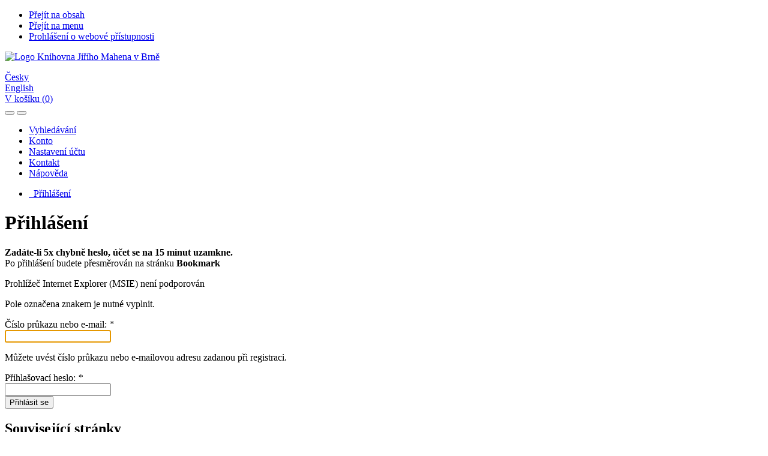

--- FILE ---
content_type: text/html; charset=utf-8
request_url: https://katalog.kjm.cz/arl-kjm/cs/prihlaseni/?opal=bookmark&&idx=kjm_us_auth*1000484005
body_size: 5868
content:

<!-- TPL: csp.templates2.parts.root -->
<!DOCTYPE html><html id="login" lang="cs-CZ" dir="ltr" class=""><head>

<!-- TPL: csp.user.kjm.templates2.parts.head -->
<meta name="viewport" content="width=device-width, initial-scale=1, shrink-to-fit=no"><meta charset="UTF-8"><meta id="ipac" name="author" content="IPAC: Cosmotron Bohemia, s.r.o. - www.cosmotron.cz" data-version="4.8.63a - 22.05.2025" data-login="0" data-ns="" data-url="https://katalog.kjm.cz/i2/" data-ictx="kjm" data-skin="bs1" data-cachebuster="26" data-logbasket="0" data-elink="0" data-lang="cs" data-country="CZ" data-scrollup="" data-src="kjm_us_cat" data-cookie-choose=1 data-cookie-preferential=0 data-cookie-analytical=0 data-cookie-marketing=0 data-mainjs="">
<!-- TPL: csp.templates2.parts.metaog -->
<meta property="fb:page_id" content="505266056162745"><meta property="fb:app_id" content="1108280329807831">
<!-- TPL: csp.templates2.parts.metalink -->
<link rel="help" href="https://katalog.kjm.cz/arl-kjm/cs/napoveda/?key=login" title="Nápověda"><link rel="home" href="https://katalog.kjm.cz/arl-kjm/cs/prihlaseni/"><link rel="alternate" hreflang="cs-CZ" href="https://katalog.kjm.cz/arl-kjm/cs/prihlaseni/"><link rel="alternate" hreflang="x-default" href="https://katalog.kjm.cz/arl-kjm/cs/prihlaseni/"><link rel="alternate" hreflang="en-GB" href="https://katalog.kjm.cz/arl-kjm/en/login/"><link rel="manifest" href="https://katalog.kjm.cz/arl-kjm/cs/webmanifest/" title="PWA"><link rel="license" href="https://katalog.kjm.cz/arl-kjm/cs/IPAC/?#ipac-copyright" title="Autorské právo"><link rel="contents" href="https://katalog.kjm.cz/arl-kjm/cs/mapa-stranek/" title="Mapa stránek"><link rel="search" id="opensearch" type="application/opensearchdescription+xml" href="https://katalog.kjm.cz/arl-kjm/cs/opensearch/?type=xml" title="IPAC KJM" data-query="Chcete vyhledávací modul OpenSearch nainstalovat?">
<!-- TPL: csp.templates2.parts.metaapp -->
<meta name="mobile-web-app-capable" content="yes"><meta name="apple-mobile-web-app-capable" content="yes"><meta name="apple-mobile-web-app-title" content="KJM"><meta name="apple-mobile-web-app-status-bar-style" content="#FFFFFF"><meta name="theme-color" content="#FFFFFF"><meta name="author" content="Knihovna Jiřího Mahena v Brně"><meta name="twitter:dnt" content="on">
<meta name="keywords" content="Přihlášení,IPAC"><meta name="description" content="Přihlášení uživatele do online katalogu. - Knihovna Jiřího Mahena v Brně  "><meta name="robots" content="all"><link rel="stylesheet" href="https://katalog.kjm.cz/i2/user/kjm/css/bskin1.v-26.css"><link rel="stylesheet" media="print" href="https://katalog.kjm.cz/i2/css/print.v-26.css">

<!-- TPL: csp.templates2.login.meta -->
<script data-main="https://katalog.kjm.cz/i2/js/conf.login.v-26.js" src="https://katalog.kjm.cz/i2/js/require.v-26.js"></script><link rel="canonical" href="https://katalog.kjm.cz/arl-kjm/cs/prihlaseni/" title="Přihlášení uživatele do online katalogu">
<!-- TPL: csp.templates2.parts.body -->
<title>
Přihlášení | Knihovna Jiřího Mahena v Brně
</title>
</head>
<body class="nojs kjm_us_cat">
<div id="body">
<div id="page" class="container">

<!-- TPL: csp.templates2.parts.accessibilitynav -->
<div id="accessibility-nav" class="sr-only sr-only-focusable" data-scrollup-title="Přesunout se na začátek stránky"><nav aria-label="Odkazy k přeskočení">
<ul>
<li><a accesskey="0" href="#content">Přejít na obsah</a></li><li><a href="#nav">Přejít na menu</a></li><li><a href="https://katalog.kjm.cz/arl-kjm/cs/prohlaseni-o-pristupnosti/?#content" accesskey="1" title="Prohlášení o webové přístupnosti" aria-label="Prohlášení o webové přístupnosti">Prohlášení o webové přístupnosti</a></li></ul>
</nav>
</div>
<!-- TPL: csp.user.kjm.templates2.parts.header -->
<div id="header" class="container"><header>
<div class="row"><div id="brand" class="col-lg-8 col-md-7 col-sm-6 col-12"><div class="container"><p class="title p-2"><a href="https://katalog.kjm.cz/arl-kjm/cs/index/" rel="nofollow" title=""><img height="80" alt="Logo Knihovna Jiřího Mahena v Brně" src="https://katalog.kjm.cz/i2/user/kjm/img/logo.svg"></a></p>
</div></div><div id="header-info-box" class="col-lg-4 col-md-5 col-sm-6 col-12 text-right"><div class="container">
<!-- TPL: csp.templates2.parts.languages -->
<div id="language" class="mb-2 lang"><div class="cs btn active first"><a dir="ltr" rel="alternate" href="https://katalog.kjm.cz/arl-kjm/cs/prihlaseni/" hreflang="cs-CZ" lang="cs-CZ" title="Česká verze" aria-label="Česká verze"><i aria-hidden="true" class="flag-cs"></i> Česky</a></div><div class="en btn x last"><a dir="ltr" rel="alternate" href="https://katalog.kjm.cz/arl-kjm/en/login/" hreflang="en-GB" lang="en-GB" title="English version" aria-label="English version"><i aria-hidden="true" class="flag-en"></i> English</a></div></div><div id="basket-info"><a href="https://katalog.kjm.cz/arl-kjm/cs/kosik/" aria-live="polite" rel="nofollow" class="ibasket nav-link" data-title="V košíku" title="V košíku 0" aria-label="V košíku 0"><i class="icon-basket" aria-hidden="true"></i>
V košíku (<output class="count">0</output>)</a></div></div></div></div></header>

<!-- TPL: csp.templates2.parts.mainmenu -->
<nav id="nav" class="navbar navbar-expand-lg"  aria-label="Hlavní menu">
<button type="button" aria-label="Boční menu" class="navbar-toggler collapsed btn-nav"  data-toggle="collapse" aria-controls="nav-aside" data-target="#nav-aside" id="btn-aside">
<i aria-hidden="true" class="icon-aside"></i>
</button>
<button type="button" aria-label="Hlavní menu" class="navbar-toggler collapsed btn-nav" id="btn-nav" data-toggle="collapse" aria-controls="nav-main" data-target="#nav-main">
<i aria-hidden="true" class="icon-menu"></i>
</button>
<div class="collapse navbar-collapse" id="nav-main"><ul class="navbar-main navbar-nav mr-auto">
<li id="nav-search" class="first nav-item">
<a href="https://katalog.kjm.cz/arl-kjm/cs/index/" title="Vyhledávání v online katalogu" aria-label="Vyhledávání v online katalogu" rel="nofollow" class="nav-link">Vyhledávání</a>
</li>
<li id="nav-account" class="nav-item">
<a href="https://katalog.kjm.cz/arl-kjm/cs/konto/" title="Informace o účtě uživatele" aria-label="Informace o účtě uživatele" rel="nofollow" class="nav-link">Konto</a>
</li>
<li id="nav-settings" class="nav-item">
<a href="https://katalog.kjm.cz/arl-kjm/cs/nastaveni/" title="Nastavení" aria-label="Nastavení" rel="nofollow" class="nav-link">Nastavení účtu</a>
</li>
<li id="nav-contact" class="nav-item">
<a href="https://katalog.kjm.cz/arl-kjm/cs/kontakt/" title="Stránka s kontakty na knihovnu" aria-label="Stránka s kontakty na knihovnu" class="nav-link">Kontakt</a>
</li>
<li id="nav-help" class="nav-item">
<a href="https://katalog.kjm.cz/arl-kjm/cs/napoveda/?key=login" title="Nápověda k online katalogu IPAC" aria-label="Nápověda k online katalogu IPAC" class="nav-link">Nápověda</a>
</li>

</ul>
<ul class="navbar-login navbar-nav">

<!-- TPL: csp.templates2.parts.menuaccount -->

<!-- TPL: csp.templates2.parts.ladenkalink -->
<li id="nav-login" class="nav-item"><a href="https://katalog.kjm.cz/arl-kjm/cs/prihlaseni/?opal=login&amp;" class="nav-link active" title="Přihlášení uživatele do online katalogu" aria-label="Přihlášení uživatele do online katalogu"><i aria-hidden="true" class="icon-user"></i>&nbsp; Přihlášení</a></li></ul>
</div></nav>
</div><main id="content">

<!-- TPL: csp.templates2.parts.breadcrumb -->
<script type="application/ld+json">
{
    "@context": "https://schema.org",
    "@graph": [{
        "@type": "WebSite",
        "@id": "https://katalog.kjm.cz/arl-kjm/cs/index/",
        "url": "https://katalog.kjm.cz/arl-kjm/cs/index/",
        "version": "4.8.63a - 22.05.2025",
        "name": "Knihovna Jiřího Mahena v Brně",
        "description": "Přihlášení uživatele do online katalogu. - Knihovna Jiřího Mahena v Brně  ",
        "inLanguage": "cs",
        "potentialAction": {
            "@type": "SearchAction",
            "target": "https://katalog.kjm.cz/arl-kjm/cs/vysledky/?field=G&amp;search=Hledat&amp;term={q}",
            "query-input": "name=q"
        }
    }, {
        "@type": "WebPage",
        "@id": "https://katalog.kjm.cz/arl-kjm/cs/prihlaseni/",
        "url": "https://katalog.kjm.cz/arl-kjm/cs/prihlaseni/",
        "name": "Přihlášení",
        "description": "Přihlášení uživatele do online katalogu",
        "inLanguage": "cs"
    }
    ,{
        "@type": "BreadcrumbList",
        "itemListElement": [
            {
            "@type": "ListItem",
            "position": 1,
            "item": {
                "@id": "https://katalog.kjm.cz/arl-kjm/cs/index/",
                "name": "Hlavní stránka"
                }
            }
,            {
            "@type": "ListItem",
            "position": 2,
            "item": {
                "@id": "https://katalog.kjm.cz/arl-kjm/cs/prihlaseni/",
                "name": "Přihlášení"
                }
            }
        ]
    }
    ]
}
</script>

<!-- TPL: csp.templates2.parts.systemalert -->

<!-- TPL: csp.templates2.parts.ladenka -->

<!-- TPL: csp.templates2.login.main -->

<!-- TPL: csp.templates2.login.page -->
<div id="outer" class="row"><div id="bside"><div id="inner" class="container"><h1>Přihlášení</h1><p class="summarypage"><strong>Zadáte-li 5x chybně heslo, účet se na 15 minut uzamkne.</strong><br>Po přihlášení budete přesměrován na stránku <strong>Bookmark</strong></p><p id="oldbrowsers" role="alert" class="oldbrowsers alert alert-danger">Prohlížeč Internet Explorer (MSIE) není podporován</p>
<div class="row"><div class="col-sm-12 col-md-8">
<!-- TPL: csp.templates2.login.form -->
<form id="login-f" method="post" action="https://katalog.kjm.cz/arl-kjm/cs/prihlaseni/" data-client-name=""><p class="note-required">Pole označena znakem * je nutné vyplnit.</p>
<div class="form-group"><label for="login2">Číslo průkazu nebo e-mail: <em>*</em></label>
<div class="fv-row"><input type="text" required="required" name="login" id="login2" size="20" value="" class="form-control" spellcheck="false" autocapitalize="off" autofocus="autofocus" autocomplete="username" aria-describedby="login2-desc" data-fv-not-empty___message="Zadej e-mailovou adresu nebo číslo průkazu"><p class="form-text" id="login2-desc">Můžete uvést číslo průkazu nebo e-mailovou adresu zadanou při registraci.</p>
</div></div><div class="form-group"><label for="pwd">Přihlašovací heslo: <em>*</em></label><br>
<div class="fv-row d-block"><div class="input-group"><div class="input-group-prepend hide-show-pw" role="button"><div class="input-group-text btn btn-light"><i aria-hidden="true" class="icon-show"></i></div></div><input type="password" autocomplete="current-password" spellcheck="false" autocapitalize="off" required="required" name="pwd" id="pwd" size="20" class="form-control" data-title="Je zapnutý Caps Lock" data-hide="Skrýt heslo" data-show="Zobrazit heslo" data-btn-submit="#btn-send" data-toggle="password"  data-fv-not-empty___message="Zadejte přihlašovací heslo"></div></div></div><div class="submit"><button type="submit" class="btn btn-primary" id="btn-send" name="send" value="1">Přihlásit se</button>
<input type="hidden" name="send" value="1"><input type="hidden" name="nonce" value="204874234285"><input type="hidden" name="opals" id="opals" value="bookmark"><input type="hidden" name="synchro" value=""></div></form></div></div></div></div>
<!-- TPL: csp.templates2.login.aside -->
<div id="aside" class="navbar-expand-lg"><div class="collapse navbar-collapse" id="nav-aside"><aside aria-label="Související stránky">
<div id="nav1" class="part">
<h2>Související stránky</h2>
<ul class="nav flex-column">
<li id="nav1-login" class="first nav-item">
<a href="https://katalog.kjm.cz/arl-kjm/cs/prihlaseni/?opal=login" title="Přihlášení uživatele do online katalogu" aria-label="Přihlášení uživatele do online katalogu" class="nav-link active">Přihlášení</a>
</li>
<li id="nav1-forgottenpw" class="nav-item">
<a href="https://katalog.kjm.cz/arl-kjm/cs/zapomenute-heslo/" title="Formulář na zaslání zapomenutého hesla" aria-label="Formulář na zaslání zapomenutého hesla" class="nav-link">Zapomenuté heslo</a>
</li>
<li id="nav1-prereg" class="nav-item last">
<a href="https://katalog.kjm.cz/arl-kjm/cs/predregistrace/" title="Formulář na předregistraci uživatele do knihovny" aria-label="Formulář na předregistraci uživatele do knihovny" class="nav-link">Předregistrace</a>
</li>
</ul>
</div>

<!-- TPL: csp.templates2.parts.headaside -->

<!-- TPL: csp.templates2.parts.footeraside -->
</aside></div></div></div>
<!-- TPL: csp.templates2.parts.tail -->
<br class="clearfix">
</main><!-- /#content -->
<!-- TPL: csp.templates2.parts.toplist -->
<div id="fuh"></div>
<!-- TPL: csp.templates2.parts.nojs -->
<noscript><p class="alert alert-warning" role="alert">
Pro plnou funkčnost těchto stránek je nutné povolit JavaScript.
Zde jsou <a href="https://www.enable-javascript.com/cz/" rel="external nofollow" target="_blank" title="enable-javascript.com  - Externí odkaz">instrukce jak povolit JavaScript ve Vašem webovém prohlížeči</a>.
</p></noscript></div><!-- /#page --></div><!-- /#body -->
<!-- TPL: csp.templates2.parts.footer -->
<div id="footer"><div class="container"><footer aria-label="Zápatí" class="row">
<div id="footer-brand" class="col-md-2"><a href="https://katalog.kjm.cz/arl-kjm/cs/index/" rel="home" title="Návrat na úvodní stránku katalogu" aria-label="Návrat na úvodní stránku katalogu"><i class="icon-arl" aria-hidden="true"></i></a></div><div id="nav3" class="col-md-5"><nav>
<ul class="nav">
<li id="nav3-smap" class="first nav-item">
<a href="https://katalog.kjm.cz/arl-kjm/cs/mapa-stranek/" title="Mapa webových stránek online katalogu" aria-label="Mapa webových stránek online katalogu" accesskey="3" class="nav-link">Mapa stránek</a>
</li>
<li id="nav3-accessibility" class="nav-item">
<a href="https://katalog.kjm.cz/arl-kjm/cs/prohlaseni-o-pristupnosti/" title="Prohlášení o webové přístupnosti" aria-label="Prohlášení o webové přístupnosti" class="nav-link">Přístupnost</a>
</li>
<li id="nav3-privacy" class="nav-item">
<a href="https://katalog.kjm.cz/arl-kjm/cs/soukromi/" title="Zásady nakládání s osobními údaji uživatelů" aria-label="Zásady nakládání s osobními údaji uživatelů" class="nav-link">Soukromí</a>
</li>
<li id="nav3-opensearch" class="nav-item">
<a href="https://katalog.kjm.cz/arl-kjm/cs/opensearch/" title="Možnost doplnit do webového prohlížece vyhledávací modul na vyhledávaní v online katalogu" aria-label="Možnost doplnit do webového prohlížece vyhledávací modul na vyhledávaní v online katalogu" class="nav-link">Modul OpenSearch</a>
</li>
<li id="nav3-cookies" class="nav-item">
<a href="https://katalog.kjm.cz/arl-kjm/cs/cookies/" title="Nastavení cookies" aria-label="Nastavení cookies" rel="nofollow" class="nav-link">Nastavení cookies</a>
</li>

</ul>
</nav>
</div><div id="contentinfo" role="contentinfo" class="col-md-5"><p id="footprint">
&nbsp;
<span itemscope="itemscope" itemtype="https://schema.org/Organization"><a itemprop="url" rel="me external" target="_blank" href="http://www.kjm.cz/"><span itemprop="name">Knihovna Jiřího Mahena v Brně</span></a></span></p>
<p id="cosmotron" itemscope="itemscope" itemtype="https://schema.org/Organization">
©1993-2026 &nbsp;<a href="https://katalog.kjm.cz/arl-kjm/cs/IPAC/" dir="ltr" title="Informace o aplikaci IPAC" aria-label="Informace o aplikaci IPAC"><abbr lang="en-GB" title="Internet Public Access Catalog">IPAC</abbr><time datetime="2025-05-22" title="4.8.63a - 22.5.2025">&nbsp;v.4.8.63a</time></a>&nbsp;-&nbsp; <span dir="ltr"><a itemprop="url" rel="external" target="_blank" href="https://www.cosmotron.cz" title="Web společnosti Cosmotron Bohemia, s.r.o.  - Externí odkaz"><span itemprop="name">Cosmotron Bohemia, s.r.o.</span></a></span></p>
</div></footer>
</div></div><div class="overlay"></div>
<!-- TPL: csp.templates2.parts.jsmodal -->
<script id="tpl-help-modal" type="text/x-jsrender">
<div class="modal fade"  id="login-modal{{:item}}"  tabindex="-1" role="dialog" aria-labelledby="login-modal{{:item}}-modal-title" aria-hidden="true"><div class="modal-dialog" role="document"><div class="modal-content"><div class="modal-header "><h1 class="modal-title h3 w-100" id="login-modal{{:item}}-modal-title">{{:title}} </h1><button type="button" class="close" data-dismiss="modal" aria-label="Zavřít"><span aria-hidden="true">&times;</span></button></div><div class="modal-body">{{:html}}
</div><div class="modal-footer"><button type="button" class="btn btn-light" data-dismiss="modal" aria-label="Zavřít">Zavřít</button></div></div></div></div></script>
<script id="tpl-help-trigger" type="text/x-jsrender">
<span data-toggle="modal" class="btn btn-light" data-target="#login-modal{{:item}}"><i class="icon-info" aria-hidden="true"></i>
</span></script>
<script id="tpl-ipac-modal" type="text/x-jsrender">
<div class="modal fade {{:type}}" id="{{:id}}" tabindex="-1" role="dialog" aria-labelledby="{{:id}}-title" aria-hidden="true"><div class="modal-dialog {{:size}} {{if centered}}modal-dialog-centered{{/if}}" role="document"><div class="modal-content"><div class="modal-header {{if report}}bg-{{:reportclass}}{{/if}}"><h1 class="modal-title h3" id="{{:id}}-title">{{:name}}</h1>
<button type="button" class="close" data-dismiss="modal" aria-label="Zavřít"><i aria-hidden="true">&times;</i></button>
</div><div class="modal-body{{if report}} collapse border border-{{:reportclass}}{{/if}} {{if center}} text-center{{/if}}" id="{{:id}}-report">{{:body}}
</div><div class="modal-footer">{{if foottext}}<div class="text-left">{{:foottext}}</div>{{/if}}
{{if report}}
<a role="button" class="btn btn-light" data-toggle="collapse" href="#{{:id}}-report" aria-expanded="false" aria-controls="{{:id}}-report"><i class="icon-info" aria-hidden="true"></i>&nbsp; {{:report}}</a>{{/if}}
{{if agree}}
<button type="button" class="btn btn-primary" id="btn-agree" data-link="{on ~doArgee}" data-dismiss="modal">{{if agreeicon}}<i class="{{:agreeicon}}" aria-hidden="true"></i>&nbsp;{{/if}} {{:agree}}</button>
{{/if}}
{{if disagree}}
<button type="button" class="btn btn-light" id="btn-disagree" data-link="{on ~doArgee}" data-dismiss="modal">{{if disagreeicon}}<i class="{{:disagreeicon}}" aria-hidden="true"></i>&nbsp;{{/if}} {{:disagree}}</button>
{{/if}}
{{if link}}
<a id="btn-link" href="{{:href}}" target="{{if linktarget}}{{:linktarget}}{{else}}_self{{/if}}" class="btn btn-{{if linkprimary}}primary{{else}}light{{/if}}{{if linktarget}} external{{/if}}">{{if linkicon}}<i class="{{:linkicon}}" aria-hidden="true"></i>&nbsp;{{/if}} {{:link}}</a>{{/if}}
{{if linkform}}
<form method="post" action="{{:href}}" role="link" target="{{if linktarget}}{{:linktarget}}{{else}}_self{{/if}}">

{{if param1n}}<input type="hidden" name="{{:param1n}}" value="{{:param1v}}"/>{{/if}}
<button id="btn-linkform" type="submit" class="btn btn-{{if linkprimary}}primary{{else}}light{{/if}}">{{if linkicon}}<i class="{{:linkicon}}" aria-hidden="true"></i>&nbsp;{{/if}} {{:linkform}}</button>
</form>{{/if}}
{{if close}}
<button type="button" class="btn btn-light" data-dismiss="modal" aria-label="Zavřít">Zavřít</button>
{{/if}}
</div></div></div></div></script>
<script id="tpl-modal-loading" type="text/x-jsrender">
<div class="modal fade" id="modal-loading" tabindex="-1" aria-labelledby="modal-loading-title" role="dialog" aria-busy="true" aria-label="Načítání" aria-hidden="true"><div class="modal-dialog modal-sm modal-dialog-centered" role="document"><div class="modal-content text-center"><div class="modal-body"><h1 class="modal-title h3" id="modal-loading-title">Načítání&hellip;</h1>
<span role="progressbar" aria-valuetext="Načítání"><i class="icon-loading" aria-hidden="true"></i></span></div></div></div></div></script>
<script id="tpl-tab-loading" type="text/x-jsrender">
<div class="m-auto text-center" role="alert" aria-busy="true" aria-label="Načítání"><h1>Načítání&hellip;</h1>
<span role="progressbar" aria-valuetext="Načítání"><i class="icon-loading" aria-hidden="true"></i></span></div></script>
<script id="tpl-btn-clearable" type="text/x-jsrender">
<button class="btn d-none {{:class}}" type="button" aria-label="{{:label}}" tabindex="-1"><i aria-hidden="true">&times;</i></button>
</script>
<div id="ipac-modal"></div><div class="modal fade"  id="modal-openseadragon"  tabindex="-1" role="dialog" aria-labelledby="modal-openseadragon-modal-title" aria-hidden="true"><div class="modal-dialog modal-sm" role="document"><div class="modal-content"><div class="modal-header "><h1 class="modal-title h3 w-100" id="modal-openseadragon-modal-title">openseadragon </h1><button type="button" class="close" data-dismiss="modal" aria-label="Zavřít"><span aria-hidden="true">&times;</span></button></div><div class="modal-body"><div class="modal-body-fromjs"><!-- Description from JS JSON --></div></div></div></div></div>
<!-- TPL: csp.templates2.cookies.cookiesbar -->
<div class="container-fluid fixed-bottom d-none" id="cookiesbar"><div class="container cookiesbar-body"><div class="row"><div class="col-12 col-md-8 cookiesbar-text"><p>
<i aria-hidden="true" class="icon-info"></i>&nbsp;
Tyto stránky využívají soubory cookies, které usnadňují jejich prohlížení. Další informace o tom
<a href="https://katalog.kjm.cz/arl-kjm/cs/napoveda/?key=cookies" title="Nápověda: jak používáme cookies" aria-label="Nápověda: jak používáme cookies" class="help-link">jak používáme cookies</a>.
</p>
</div><div class="col-12 col-md-4 cookiesbar-btn"><a href="https://katalog.kjm.cz/arl-kjm/cs/cookies/?opt=all&amp;save=1&amp;opal=login" rel="nofollow" class="btn btn-ajax btn-primary ml-1" title="Přijmout všechny cookies" aria-label="Přijmout všechny cookies">Přijmout vše</a><a href="https://katalog.kjm.cz/arl-kjm/cs/cookies/" rel="nofollow" class="btn btn-link ml-1" title="Nastavení cookies" aria-label="Nastavení cookies">Nastavení</a><a href="https://katalog.kjm.cz/arl-kjm/cs/cookies/?opt=technical&amp;save=1&amp;opal=login" rel="nofollow" class="btn btn-ajax btn-primary ml-1" title="Přijmout pouze nezbytné cookies" aria-label="Přijmout pouze nezbytné cookies">Odmítnout vše</a></div></div></div></div><div id="fb-root"></div></body>
</html><!-- page-total: 0.02 -->
